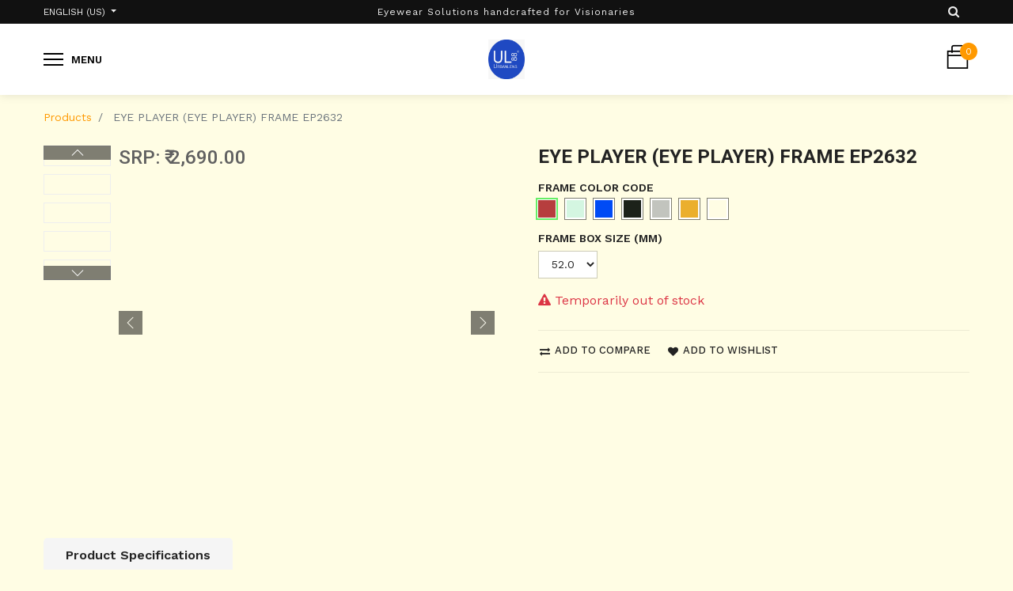

--- FILE ---
content_type: text/html; charset=utf-8
request_url: https://www.urbanlens88.com/shop/product/eye-player-eye-player-frame-ep2632-144494
body_size: 10713
content:


        
        
        

        <!DOCTYPE html>
        
        
            
        
    <html lang="en-US" data-website-id="1" data-oe-company-name="Urbanlens88.Com Private Limited">
            
        
            
            
            
            
                
            
        
        
    <head>
                <meta charset="utf-8"/>
                <meta http-equiv="X-UA-Compatible" content="IE=edge,chrome=1"/>
                <meta name="viewport" content="width=device-width, initial-scale=1, user-scalable=no"/>
        <meta name="generator" content="Odoo"/>
        <meta name="google-site-verification" content="KoxJuIXdEGaaKrGf1B8HLL9knlpDaogU9QQoWQwCfQk"/>
        
        
        
            
            
            
        
        
        
            
            
            
                
                    
                        <meta property="og:type" content="website"/>
                    
                
                    
                        <meta property="og:title" content="EYE PLAYER (EYE PLAYER) FRAME EP2632"/>
                    
                
                    
                        <meta property="og:site_name" content="Urbanlens88.Com Private Limited"/>
                    
                
                    
                        <meta property="og:url" content="https://www.urbanlens88.com/shop/product/eye-player-eye-player-frame-ep2632-144494"/>
                    
                
                    
                        <meta property="og:image" content="https://www.urbanlens88.com/web/image/product.template/144494/image_1024?unique=8ece184"/>
                    
                
                    
                        <meta property="og:description"/>
                    
                
            
            
            
                
                    <meta name="twitter:card" content="summary_large_image"/>
                
                    <meta name="twitter:title" content="EYE PLAYER (EYE PLAYER) FRAME EP2632"/>
                
                    <meta name="twitter:image" content="https://www.urbanlens88.com/web/image/product.template/144494/image_1024?unique=8ece184"/>
                
                    <meta name="twitter:description"/>
                
            
        

        
            
            
        
        <link rel="canonical" href="http://urbanlens88.com/shop/product/eye-player-eye-player-frame-ep2632-144494"/>

        <link rel="preconnect" href="https://fonts.gstatic.com/" crossorigin=""/>
    

                <title> EYE PLAYER (EYE PLAYER) FRAME EP2632 | urbanlens88 </title>
                <link type="image/x-icon" rel="shortcut icon" href="/web/image/website/1/favicon?unique=58c8a66"/>
            <link type="text/css" rel="stylesheet" href="/web/content/383074-dae7462/1/web.assets_common.css"/>
            <link type="text/css" rel="stylesheet" href="/web/content/433134-383f2af/1/web.assets_frontend.css"/>
        
    
        

                <script id="web.layout.odooscript" type="text/javascript">
                    var odoo = {
                        csrf_token: "9e3d3c77bad5de4a7d68990c48e2656a9d1d1cc3o",
                        debug: "",
                    };
                </script>
            <script type="text/javascript">
                odoo.session_info = {"is_admin": false, "is_system": false, "is_website_user": true, "user_id": false, "is_frontend": true, "translationURL": "/website/translations", "cache_hashes": {"translations": "b5a1c226be45bcd32b65cf4fa96adc008f69fc81"}};
            </script>
            <script defer="defer" type="text/javascript" src="/web/content/59061-81abeb5/1/web.assets_common_minimal_js.js"></script>
            <script defer="defer" type="text/javascript" src="/web/content/59062-fdea299/1/web.assets_frontend_minimal_js.js"></script>
            
        
    
            <script defer="defer" type="text/javascript" data-src="/web/content/383064-93160de/1/web.assets_common_lazy.js"></script>
            <script defer="defer" type="text/javascript" data-src="/web/content/433135-3abba1a/1/web.assets_frontend_lazy.js"></script>
        
    
        

                
            
            
            
        </head>
            <body class="">
                
        
    
            
        <div id="wrapwrap" class="   ">
                
            <div class="te_auto_play_value d-none">
                <span>True</span>
            </div>
        <header id="top" data-anchor="true" data-name="Header" class=" o_affix_enabled">
                    
    <div class="top-header">
      <div class="container">
        <div class="row align-items-center">
          <div class="col col-md-6 col-lg-4">
            <div class="d-flex">
              <div class="js_language_selector hed-drop dropdown">
                <label class="dropdown-toggle" data-toggle="dropdown" aria-haspopup="true" data-display="static" aria-expanded="true">
                  <span>English (US)</span>
                </label>
                <div class="dropdown-menu" role="menu">
                  
                    <a href="/shop/product/eye-player-eye-player-frame-ep2632-144494" class="js_change_lang active" data-url_code="en">
                      English (US)
                    </a>
                  
                    <a href="/hi/shop/product/eye-player-eye-player-frame-ep2632-144494" class="js_change_lang " data-url_code="hi">
                       हिंदी
                    </a>
                  
                  
                  <a class="d-none d-sm-block" href="/web#action=base.action_view_base_language_install&amp;website_id=1&amp;url_return=%2F%5Blang%5D%2Fshop%2Fproduct%2Feye-player-eye-player-frame-ep2632-144494%3F"><i class="fa fa-plus-circle"></i>
                                                Add a language...
                                            </a>
                </div>
              </div>
              
              <div class="d-none hed-drop">
                
                <a href="#" class="dropdown-toggle" data-toggle="dropdown">
                  Default INR (WLP WEBSITE)
                </a>
                <ul class="dropdown-menu" role="menu">
                  
                </ul>
              </div>
            </div>
            </div>
          <div class="col-lg-4 d-none d-lg-block">
            <div class="h-ads">Eyewear Solutions handcrafted for Visionaries</div>
          </div>
          <div class="col col-md-6 col-lg-4">
            <div class="d-flex justify-content-end">
              
                
                <div id="my_wish" class="h-wishlist" style="display:none;">
                  <a href="/shop/wishlist">Wishlist <span class="my_wish_quantity o_animate_blink">0</span></a>
                </div>
              
              <div class="h-search">
                <i class="fa fa-search search_open"></i>
                <div class="as-search">
                  
    <form method="get" class="o_wsale_products_searchbar_form o_wait_lazy_js " action="/shop">
                <div role="search" class="input-group">
        <input type="text" name="search" class="search-query form-control oe_search_box" placeholder="Search..." data-limit="5" data-display-description="true" data-display-price="true" data-display-image="true" value=""/>
        <div class="input-group-append">
            <button type="submit" class="btn btn-primary oe_search_button" aria-label="Search" title="Search"><i class="fa fa-search"></i></button>
        </div>
    </div>

                <input name="order" type="hidden" class="o_wsale_search_order_by" value=""/>
                
            </form>
        
                </div>
              </div>
            </div>
          </div>
        </div>
        </div>
    </div>
    <div class="middle-header">
      <div class="container">
        <div class="row align-items-center">
          <div class="col-md-4 col-6">
            <div class="mobile-toggle">
              <button class="mobile_toggle_menu">
                <span></span>
                <span></span>
                <span></span>
                <label>Menu</label>
              </button>
            </div>
          </div>
          <div class="col-md-4 text-center order-first order-md-0">
            <div class="logo">
              <a href="/" class="navbar-brand">
                <span alt="Logo of urbanlens88" title="urbanlens88"><img src="/web/image/website/1/logo/urbanlens88?unique=58c8a66" class="img img-fluid" alt="urbanlens88"/></span>
              </a>
            </div>
          </div>
          <div class="col-md-4 col-6">
            
            <div id="my_cart" class="h-cart">
              <div class="my_cart_btn hc-icon">
                <i class="ti-bag"></i>
                <sup class="my_cart_quantity label badge-primary">0</sup>
              </div>
            </div>
          </div>
        </div>
      </div>
    </div>
    <div class="mobile-toggle-close">
      <button class="mobile_toggle_menu">
        <span></span>
      </button>
    </div>
    <div class="cart_lines_popup"></div>
  <nav class="navbar navbar-expand-md navbar-light bg-light">
                <div class="container">
                    <a href="/" class="navbar-brand logo">
            <span role="img" aria-label="Logo of urbanlens88" title="urbanlens88"><img src="/web/image/website/1/logo/urbanlens88?unique=58c8a66" class="img img-fluid" alt="urbanlens88"/></span>
        </a>
    <button type="button" class="navbar-toggler" data-toggle="collapse" data-target="#top_menu_collapse">
                        <span class="navbar-toggler-icon"></span>
                    </button>
                    <div class="collapse navbar-collapse" id="top_menu_collapse">
                        <ul class="nav navbar-nav ml-auto text-right o_menu_loading" id="top_menu">
                            
        
            
        
            
            <li class="nav-item">
                <a role="menuitem" href="/" class="nav-link ">
                    <span>Home</span>
                </a>
            </li>
            
            
        
        
    
        
            
        
            
            <li class="nav-item">
                <a role="menuitem" href="/shop/category/frame-5" class="nav-link ">
                    <span>Frame</span>
                </a>
            </li>
            
            
        
        
    
        
            
        
            
            <li class="nav-item">
                <a role="menuitem" href="/shop/category/sunglasses-2" class="nav-link ">
                    <span>Sunglasses</span>
                </a>
            </li>
            
            
        
        
    
        
            
        
            
            <li class="nav-item">
                <a role="menuitem" href="/shop/category/contact-lens-4" class="nav-link ">
                    <span>Contact Lens</span>
                </a>
            </li>
            
            
        
        
    
        
            
        
            
            <li class="nav-item">
                <a role="menuitem" href="/shop/category/lens-3" class="nav-link ">
                    <span>Lens</span>
                </a>
            </li>
            
            
        
        
    
        
            
        
            
            <li class="nav-item">
                <a role="menuitem" href="/shop/brands" class="nav-link ">
                    <span>Brands</span>
                </a>
            </li>
            
            
        
        
    
        
            
        
            
            <li class="nav-item">
                <a role="menuitem" href="/discount-offer" class="nav-link ">
                    <span>Discount and Offers</span>
                </a>
            </li>
            
            
        
        
    
        
            
        
            
            <li class="nav-item">
                <a role="menuitem" href="/shop/category/frame-reading-glasses-69" class="nav-link ">
                    <span>Reading Glasses</span>
                </a>
            </li>
            
            
        
        
    
        
    
            
            <li class="nav-item divider d-none"></li> <li class="nav-item o_wsale_my_cart d-none">
                <a href="/shop/cart" class="nav-link">
                    <i class="fa fa-shopping-cart"></i>
                    My Cart <sup class="my_cart_quantity badge badge-primary" data-order-id=""></sup>
                </a>
            </li>
            
                
                <li class="nav-item o_wsale_my_wish" style="display:none;">
                    <a href="/shop/wishlist" class="nav-link">
                        <i class="fa fa-heart"></i>
                        Wishlist <sup class="my_wish_quantity o_animate_blink badge badge-primary">0</sup>
                    </a>
                </li>
            
        
        
                            
                        
            <li class="nav-item divider"></li>
            <li class="nav-item">
                <a class="nav-link" href="/web/login">
                    <b>Sign in</b>
                </a>
            </li>
        </ul>
                    </div>
                </div>
            </nav>
        </header>
            
        
                <main>
                    
            
        
            
            <div itemscope="itemscope" itemtype="http://schema.org/Product" id="wrap" class="js_sale">
                <section id="product_detail" class="container py-2 oe_website_sale " data-view-track="1">
                    <div class="row">
                        <div class="col-md-4">
                            <ol class="breadcrumb">
                                <li class="breadcrumb-item">
                                    <a href="/shop">Products</a>
                                </li>
                                
                                <li class="breadcrumb-item active">
                                    <span>EYE PLAYER (EYE PLAYER) FRAME EP2632</span>
                                </li>
                            </ol>
                        </div>
                        <div class="col-md-8">
                            <div class="form-inline justify-content-end">
                                
        
    <form method="get" class="o_wsale_products_searchbar_form o_wait_lazy_js " action="/shop">
                <div role="search" class="input-group">
        <input type="text" name="search" class="search-query form-control oe_search_box" placeholder="Search..." data-limit="5" data-display-description="true" data-display-price="true" data-display-image="true"/>
        <div class="input-group-append">
            <button type="submit" class="btn btn-primary oe_search_button" aria-label="Search" title="Search"><i class="fa fa-search"></i></button>
        </div>
    </div>

                <input name="order" type="hidden" class="o_wsale_search_order_by" value=""/>
                
            
            
        
            </form>
        
    
                                
        
        <div class="dropdown d-none ml-2">
            
            <a role="button" href="#" class="dropdown-toggle btn btn-secondary" data-toggle="dropdown">
                Default INR (WLP WEBSITE)
            </a>
            <div class="dropdown-menu" role="menu">
                
            </div>
        </div>
    
                            </div>
                        </div>
                    </div>
                    <div class="row">
                        <div class="col-md-6 col-xl-8 product-img-section" id="product_image_section">
                
        
            
        
        <div id="o-carousel-product" class="carousel slide" data-ride="carousel" data-interval="0">
            <div class="carousel-outer position-relative">
                <div class="carousel-inner h-100">
                    
            
                <h3>SRP: ₹ <span class="oe_currency_value">2,690.00</span></h3>
            
        
                        <div class="carousel-item h-100 active">
                            
                                <div class="d-flex align-items-center justify-content-center h-100"><img src="/web/image/product.product/160860/image_1024/EYE%20PLAYER%20%28EYE%20PLAYER%29%20FRAME%20EP2632%28FRAME%20COLOR%20CODE:%20C02%2CFRAME%20BOX%20SIZE%20%28MM%29:%2051.0%29?unique=9a693a7" class="img img-fluid product_detail_img mh-100" alt="EYE PLAYER (EYE PLAYER) FRAME EP2632"/></div>
                                                        
                        </div>
                    
                        <div class="carousel-item h-100">
                            
                                <div class="d-flex align-items-center justify-content-center h-100"><img src="/web/image/product.image/34666/image_1024/UL160098_02?unique=5259255" class="img img-fluid product_detail_img mh-100" alt="UL160098_02" data-zoom="1" data-zoom-image="/web/image/product.image/34666/image_1920/UL160098_02?unique=5259255"/></div>
                                                        
                        </div>
                    
                        <div class="carousel-item h-100">
                            
                                <div class="d-flex align-items-center justify-content-center h-100"><img src="/web/image/product.image/34667/image_1024/UL160098_03?unique=5259255" class="img img-fluid product_detail_img mh-100" alt="UL160098_03" data-zoom="1" data-zoom-image="/web/image/product.image/34667/image_1920/UL160098_03?unique=5259255"/></div>
                                                        
                        </div>
                    
                        <div class="carousel-item h-100">
                            
                                <div class="d-flex align-items-center justify-content-center h-100"><img src="/web/image/product.image/34668/image_1024/UL160098_04?unique=5259255" class="img img-fluid product_detail_img mh-100" alt="UL160098_04" data-zoom="1" data-zoom-image="/web/image/product.image/34668/image_1920/UL160098_04?unique=5259255"/></div>
                                                        
                        </div>
                    
                        <div class="carousel-item h-100">
                            
                                <div class="d-flex align-items-center justify-content-center h-100"><img src="/web/image/product.image/34669/image_1024/UL160098_05?unique=5259255" class="img img-fluid product_detail_img mh-100" alt="UL160098_05" data-zoom="1" data-zoom-image="/web/image/product.image/34669/image_1920/UL160098_05?unique=5259255"/></div>
                                                        
                        </div>
                    
                        <div class="carousel-item h-100">
                            
                                <div class="d-flex align-items-center justify-content-center h-100"><img src="/web/image/product.image/34683/image_1024/UL160172_02?unique=5259255" class="img img-fluid product_detail_img mh-100" alt="UL160172_02" data-zoom="1" data-zoom-image="/web/image/product.image/34683/image_1920/UL160172_02?unique=5259255"/></div>
                                                        
                        </div>
                    
                        <div class="carousel-item h-100">
                            
                                <div class="d-flex align-items-center justify-content-center h-100"><img src="/web/image/product.image/34684/image_1024/UL160172_03?unique=5259255" class="img img-fluid product_detail_img mh-100" alt="UL160172_03" data-zoom="1" data-zoom-image="/web/image/product.image/34684/image_1920/UL160172_03?unique=5259255"/></div>
                                                        
                        </div>
                    
                        <div class="carousel-item h-100">
                            
                                <div class="d-flex align-items-center justify-content-center h-100"><img src="/web/image/product.image/34685/image_1024/UL160172_04?unique=5259255" class="img img-fluid product_detail_img mh-100" alt="UL160172_04" data-zoom="1" data-zoom-image="/web/image/product.image/34685/image_1920/UL160172_04?unique=5259255"/></div>
                                                        
                        </div>
                    
                        <div class="carousel-item h-100">
                            
                                <div class="d-flex align-items-center justify-content-center h-100"><img src="/web/image/product.image/34686/image_1024/UL160172_05?unique=5259255" class="img img-fluid product_detail_img mh-100" alt="UL160172_05" data-zoom="1" data-zoom-image="/web/image/product.image/34686/image_1920/UL160172_05?unique=5259255"/></div>
                                                        
                        </div>
                    
                        <div class="carousel-item h-100">
                            
                                <div class="d-flex align-items-center justify-content-center h-100"><img src="/web/image/product.image/34687/image_1024/UL160173_02?unique=5259255" class="img img-fluid product_detail_img mh-100" alt="UL160173_02" data-zoom="1" data-zoom-image="/web/image/product.image/34687/image_1920/UL160173_02?unique=5259255"/></div>
                                                        
                        </div>
                    
                        <div class="carousel-item h-100">
                            
                                <div class="d-flex align-items-center justify-content-center h-100"><img src="/web/image/product.image/34688/image_1024/UL160173_03?unique=5259255" class="img img-fluid product_detail_img mh-100" alt="UL160173_03" data-zoom="1" data-zoom-image="/web/image/product.image/34688/image_1920/UL160173_03?unique=5259255"/></div>
                                                        
                        </div>
                    
                        <div class="carousel-item h-100">
                            
                                <div class="d-flex align-items-center justify-content-center h-100"><img src="/web/image/product.image/34689/image_1024/UL160173_04?unique=5259255" class="img img-fluid product_detail_img mh-100" alt="UL160173_04" data-zoom="1" data-zoom-image="/web/image/product.image/34689/image_1920/UL160173_04?unique=5259255"/></div>
                                                        
                        </div>
                    
                        <div class="carousel-item h-100">
                            
                                <div class="d-flex align-items-center justify-content-center h-100"><img src="/web/image/product.image/34690/image_1024/UL160173_05?unique=5259255" class="img img-fluid product_detail_img mh-100" alt="UL160173_05" data-zoom="1" data-zoom-image="/web/image/product.image/34690/image_1920/UL160173_05?unique=5259255"/></div>
                                                        
                        </div>
                    
                        <div class="carousel-item h-100">
                            
                                <div class="d-flex align-items-center justify-content-center h-100"><img src="/web/image/product.image/34691/image_1024/UL160174_02?unique=5259255" class="img img-fluid product_detail_img mh-100" alt="UL160174_02" data-zoom="1" data-zoom-image="/web/image/product.image/34691/image_1920/UL160174_02?unique=5259255"/></div>
                                                        
                        </div>
                    
                        <div class="carousel-item h-100">
                            
                                <div class="d-flex align-items-center justify-content-center h-100"><img src="/web/image/product.image/34692/image_1024/UL160174_03?unique=5259255" class="img img-fluid product_detail_img mh-100" alt="UL160174_03" data-zoom="1" data-zoom-image="/web/image/product.image/34692/image_1920/UL160174_03?unique=5259255"/></div>
                                                        
                        </div>
                    
                        <div class="carousel-item h-100">
                            
                                <div class="d-flex align-items-center justify-content-center h-100"><img src="/web/image/product.image/34693/image_1024/UL160174_04?unique=5259255" class="img img-fluid product_detail_img mh-100" alt="UL160174_04" data-zoom="1" data-zoom-image="/web/image/product.image/34693/image_1920/UL160174_04?unique=5259255"/></div>
                                                        
                        </div>
                    
                        <div class="carousel-item h-100">
                            
                                <div class="d-flex align-items-center justify-content-center h-100"><img src="/web/image/product.image/34694/image_1024/UL160174_05?unique=5259255" class="img img-fluid product_detail_img mh-100" alt="UL160174_05" data-zoom="1" data-zoom-image="/web/image/product.image/34694/image_1920/UL160174_05?unique=5259255"/></div>
                                                        
                        </div>
                    
                        <div class="carousel-item h-100">
                            
                                <div class="d-flex align-items-center justify-content-center h-100"><img src="/web/image/product.image/34695/image_1024/UL160175_02?unique=5259255" class="img img-fluid product_detail_img mh-100" alt="UL160175_02" data-zoom="1" data-zoom-image="/web/image/product.image/34695/image_1920/UL160175_02?unique=5259255"/></div>
                                                        
                        </div>
                    
                        <div class="carousel-item h-100">
                            
                                <div class="d-flex align-items-center justify-content-center h-100"><img src="/web/image/product.image/34696/image_1024/UL160175_03?unique=5259255" class="img img-fluid product_detail_img mh-100" alt="UL160175_03" data-zoom="1" data-zoom-image="/web/image/product.image/34696/image_1920/UL160175_03?unique=5259255"/></div>
                                                        
                        </div>
                    
                        <div class="carousel-item h-100">
                            
                                <div class="d-flex align-items-center justify-content-center h-100"><img src="/web/image/product.image/34697/image_1024/UL160175_04?unique=5259255" class="img img-fluid product_detail_img mh-100" alt="UL160175_04" data-zoom="1" data-zoom-image="/web/image/product.image/34697/image_1920/UL160175_04?unique=5259255"/></div>
                                                        
                        </div>
                    
                        <div class="carousel-item h-100">
                            
                                <div class="d-flex align-items-center justify-content-center h-100"><img src="/web/image/product.image/34698/image_1024/UL160175_05?unique=5259255" class="img img-fluid product_detail_img mh-100" alt="UL160175_05" data-zoom="1" data-zoom-image="/web/image/product.image/34698/image_1920/UL160175_05?unique=5259255"/></div>
                                                        
                        </div>
                    
                        <div class="carousel-item h-100">
                            
                                <div class="d-flex align-items-center justify-content-center h-100"><img src="/web/image/product.image/48512/image_1024/additional_attr_dynamic_image?unique=b7b7341" class="img img-fluid product_detail_img mh-100" alt="additional_attr_dynamic_image" data-zoom="1" data-zoom-image="/web/image/product.image/48512/image_1920/additional_attr_dynamic_image?unique=b7b7341"/></div>
                                                        
                        </div>
                    
                        <div class="carousel-item h-100">
                            
                                <div class="d-flex align-items-center justify-content-center h-100"><img src="/web/image/product.image/48550/image_1024/additional_attr_dynamic_image?unique=a2cf4e2" class="img img-fluid product_detail_img mh-100" alt="additional_attr_dynamic_image" data-zoom="1" data-zoom-image="/web/image/product.image/48550/image_1920/additional_attr_dynamic_image?unique=a2cf4e2"/></div>
                                                        
                        </div>
                    
                        <div class="carousel-item h-100">
                            
                                <div class="d-flex align-items-center justify-content-center h-100"><img src="/web/image/product.image/48551/image_1024/additional_attr_dynamic_image?unique=7053d15" class="img img-fluid product_detail_img mh-100" alt="additional_attr_dynamic_image" data-zoom="1" data-zoom-image="/web/image/product.image/48551/image_1920/additional_attr_dynamic_image?unique=7053d15"/></div>
                                                        
                        </div>
                    
                        <div class="carousel-item h-100">
                            
                                <div class="d-flex align-items-center justify-content-center h-100"><img src="/web/image/product.image/48552/image_1024/additional_attr_dynamic_image?unique=5bce072" class="img img-fluid product_detail_img mh-100" alt="additional_attr_dynamic_image" data-zoom="1" data-zoom-image="/web/image/product.image/48552/image_1920/additional_attr_dynamic_image?unique=5bce072"/></div>
                                                        
                        </div>
                    
                        <div class="carousel-item h-100">
                            
                                <div class="d-flex align-items-center justify-content-center h-100"><img src="/web/image/product.image/48553/image_1024/additional_attr_dynamic_image?unique=9a1e3cb" class="img img-fluid product_detail_img mh-100" alt="additional_attr_dynamic_image" data-zoom="1" data-zoom-image="/web/image/product.image/48553/image_1920/additional_attr_dynamic_image?unique=9a1e3cb"/></div>
                                                        
                        </div>
                    
                </div>
                
                    <a class="carousel-control-prev" href="#o-carousel-product" role="button" data-slide="prev">
                        <span class="ti-angle-left" role="img" aria-label="Previous" title="Previous"></span>
                    </a>
                    <a class="carousel-control-next" href="#o-carousel-product" role="button" data-slide="next">
                        <span class="ti-angle-right" role="img" aria-label="Next" title="Next"></span>
                    </a>
                
            </div>
            <div class="thumb-slide-box d-none d-md-block text-center">
                <div class="thumbnails-slides">
                    
                        <div>
                            <div data-target="#o-carousel-product" class="active" data-slide-to="0"><img src="/web/image/product.product/160860/image_128/EYE%20PLAYER%20%28EYE%20PLAYER%29%20FRAME%20EP2632%28FRAME%20COLOR%20CODE:%20C02%2CFRAME%20BOX%20SIZE%20%28MM%29:%2051.0%29?unique=9a693a7" class="img o_image_64_contain" alt="EYE PLAYER (EYE PLAYER) FRAME EP2632"/></div>
                            
                        </div>
                    
                        <div>
                            <div data-target="#o-carousel-product" class="" data-slide-to="1"><img src="/web/image/product.image/34666/image_128/UL160098_02?unique=5259255" class="img o_image_64_contain" alt="UL160098_02"/></div>
                            
                        </div>
                    
                        <div>
                            <div data-target="#o-carousel-product" class="" data-slide-to="2"><img src="/web/image/product.image/34667/image_128/UL160098_03?unique=5259255" class="img o_image_64_contain" alt="UL160098_03"/></div>
                            
                        </div>
                    
                        <div>
                            <div data-target="#o-carousel-product" class="" data-slide-to="3"><img src="/web/image/product.image/34668/image_128/UL160098_04?unique=5259255" class="img o_image_64_contain" alt="UL160098_04"/></div>
                            
                        </div>
                    
                        <div>
                            <div data-target="#o-carousel-product" class="" data-slide-to="4"><img src="/web/image/product.image/34669/image_128/UL160098_05?unique=5259255" class="img o_image_64_contain" alt="UL160098_05"/></div>
                            
                        </div>
                    
                        <div>
                            <div data-target="#o-carousel-product" class="" data-slide-to="5"><img src="/web/image/product.image/34683/image_128/UL160172_02?unique=5259255" class="img o_image_64_contain" alt="UL160172_02"/></div>
                            
                        </div>
                    
                        <div>
                            <div data-target="#o-carousel-product" class="" data-slide-to="6"><img src="/web/image/product.image/34684/image_128/UL160172_03?unique=5259255" class="img o_image_64_contain" alt="UL160172_03"/></div>
                            
                        </div>
                    
                        <div>
                            <div data-target="#o-carousel-product" class="" data-slide-to="7"><img src="/web/image/product.image/34685/image_128/UL160172_04?unique=5259255" class="img o_image_64_contain" alt="UL160172_04"/></div>
                            
                        </div>
                    
                        <div>
                            <div data-target="#o-carousel-product" class="" data-slide-to="8"><img src="/web/image/product.image/34686/image_128/UL160172_05?unique=5259255" class="img o_image_64_contain" alt="UL160172_05"/></div>
                            
                        </div>
                    
                        <div>
                            <div data-target="#o-carousel-product" class="" data-slide-to="9"><img src="/web/image/product.image/34687/image_128/UL160173_02?unique=5259255" class="img o_image_64_contain" alt="UL160173_02"/></div>
                            
                        </div>
                    
                        <div>
                            <div data-target="#o-carousel-product" class="" data-slide-to="10"><img src="/web/image/product.image/34688/image_128/UL160173_03?unique=5259255" class="img o_image_64_contain" alt="UL160173_03"/></div>
                            
                        </div>
                    
                        <div>
                            <div data-target="#o-carousel-product" class="" data-slide-to="11"><img src="/web/image/product.image/34689/image_128/UL160173_04?unique=5259255" class="img o_image_64_contain" alt="UL160173_04"/></div>
                            
                        </div>
                    
                        <div>
                            <div data-target="#o-carousel-product" class="" data-slide-to="12"><img src="/web/image/product.image/34690/image_128/UL160173_05?unique=5259255" class="img o_image_64_contain" alt="UL160173_05"/></div>
                            
                        </div>
                    
                        <div>
                            <div data-target="#o-carousel-product" class="" data-slide-to="13"><img src="/web/image/product.image/34691/image_128/UL160174_02?unique=5259255" class="img o_image_64_contain" alt="UL160174_02"/></div>
                            
                        </div>
                    
                        <div>
                            <div data-target="#o-carousel-product" class="" data-slide-to="14"><img src="/web/image/product.image/34692/image_128/UL160174_03?unique=5259255" class="img o_image_64_contain" alt="UL160174_03"/></div>
                            
                        </div>
                    
                        <div>
                            <div data-target="#o-carousel-product" class="" data-slide-to="15"><img src="/web/image/product.image/34693/image_128/UL160174_04?unique=5259255" class="img o_image_64_contain" alt="UL160174_04"/></div>
                            
                        </div>
                    
                        <div>
                            <div data-target="#o-carousel-product" class="" data-slide-to="16"><img src="/web/image/product.image/34694/image_128/UL160174_05?unique=5259255" class="img o_image_64_contain" alt="UL160174_05"/></div>
                            
                        </div>
                    
                        <div>
                            <div data-target="#o-carousel-product" class="" data-slide-to="17"><img src="/web/image/product.image/34695/image_128/UL160175_02?unique=5259255" class="img o_image_64_contain" alt="UL160175_02"/></div>
                            
                        </div>
                    
                        <div>
                            <div data-target="#o-carousel-product" class="" data-slide-to="18"><img src="/web/image/product.image/34696/image_128/UL160175_03?unique=5259255" class="img o_image_64_contain" alt="UL160175_03"/></div>
                            
                        </div>
                    
                        <div>
                            <div data-target="#o-carousel-product" class="" data-slide-to="19"><img src="/web/image/product.image/34697/image_128/UL160175_04?unique=5259255" class="img o_image_64_contain" alt="UL160175_04"/></div>
                            
                        </div>
                    
                        <div>
                            <div data-target="#o-carousel-product" class="" data-slide-to="20"><img src="/web/image/product.image/34698/image_128/UL160175_05?unique=5259255" class="img o_image_64_contain" alt="UL160175_05"/></div>
                            
                        </div>
                    
                        <div>
                            <div data-target="#o-carousel-product" class="" data-slide-to="21"><img src="/web/image/product.image/48512/image_128/additional_attr_dynamic_image?unique=b7b7341" class="img o_image_64_contain" alt="additional_attr_dynamic_image"/></div>
                            
                        </div>
                    
                        <div>
                            <div data-target="#o-carousel-product" class="" data-slide-to="22"><img src="/web/image/product.image/48550/image_128/additional_attr_dynamic_image?unique=a2cf4e2" class="img o_image_64_contain" alt="additional_attr_dynamic_image"/></div>
                            
                        </div>
                    
                        <div>
                            <div data-target="#o-carousel-product" class="" data-slide-to="23"><img src="/web/image/product.image/48551/image_128/additional_attr_dynamic_image?unique=7053d15" class="img o_image_64_contain" alt="additional_attr_dynamic_image"/></div>
                            
                        </div>
                    
                        <div>
                            <div data-target="#o-carousel-product" class="" data-slide-to="24"><img src="/web/image/product.image/48552/image_128/additional_attr_dynamic_image?unique=5bce072" class="img o_image_64_contain" alt="additional_attr_dynamic_image"/></div>
                            
                        </div>
                    
                        <div>
                            <div data-target="#o-carousel-product" class="" data-slide-to="25"><img src="/web/image/product.image/48553/image_128/additional_attr_dynamic_image?unique=9a1e3cb" class="img o_image_64_contain" alt="additional_attr_dynamic_image"/></div>
                            
                        </div>
                    
                </div>
            </div>
        </div>
    
            </div>
        <div class="col-md-6 col-xl-4" id="product_details">
                            
            
                
            
        <h1 itemprop="name">EYE PLAYER (EYE PLAYER) FRAME EP2632</h1>
            
        
                            <span itemprop="url" style="display:none;">/shop/product/eye-player-eye-player-frame-ep2632-144494</span>
                            <form action="/shop/cart/update" method="POST">
                                <input type="hidden" name="csrf_token" value="823166850b0f4aff796175b61afdbbc9537cbc11o1768750936"/>
                                <div class="js_product js_main_product">
                                    
            
      
                
        
            
        
                                        <input type="hidden" class="product_id" name="product_id" value="160860"/>
                                        <input type="hidden" class="product_template_id" name="product_template_id" value="144494"/>
                                        
        
            
            
        
        <ul class="list-unstyled js_add_cart_variants flex-column" data-attribute_exclusions="{&quot;exclusions&quot;: {&quot;981962&quot;: [], &quot;981961&quot;: [], &quot;980912&quot;: [], &quot;980909&quot;: [], &quot;980910&quot;: [], &quot;980911&quot;: [], &quot;980852&quot;: [], &quot;981963&quot;: [], &quot;980853&quot;: []}, &quot;parent_exclusions&quot;: {}, &quot;parent_combination&quot;: [], &quot;parent_product_name&quot;: null, &quot;mapped_attribute_names&quot;: {&quot;981962&quot;: &quot;FRAME COLOR CODE: C02&quot;, &quot;981961&quot;: &quot;FRAME COLOR CODE: C4A&quot;, &quot;980912&quot;: &quot;FRAME COLOR CODE: C03 GREY&quot;, &quot;980909&quot;: &quot;FRAME COLOR CODE: C3-6 GREEN&quot;, &quot;980910&quot;: &quot;FRAME COLOR CODE: C6 BLUE&quot;, &quot;980911&quot;: &quot;FRAME COLOR CODE: C02 BLACK GREEN&quot;, &quot;980852&quot;: &quot;FRAME COLOR CODE: C6-5 BLUE RED&quot;, &quot;981963&quot;: &quot;FRAME BOX SIZE (MM): 51.0&quot;, &quot;980853&quot;: &quot;FRAME BOX SIZE (MM): 52.0&quot;}}">
            
                <li data-attribute_id="898" data-attribute_name="FRAME COLOR CODE" class="variant_attribute ">

                    
                    <strong class="attribute_name">FRAME COLOR CODE</strong>

                    

                    

                    
                        <ul data-attribute_id="898" class="list-inline  ">
                            <li class="list-inline-item">
                                <label style="background-color:#b63e3e" class="css_attribute_color active ">
                                    <input type="radio" class="js_variant_change  always" checked="True" name="ptal-948404" value="980852" title="C6-5 BLUE RED" data-value_id="980852" data-value_name="C6-5 BLUE RED" data-attribute_name="FRAME COLOR CODE"/>
                                </label>
                            </li><li class="list-inline-item">
                                <label style="background-color:#d4f6e1" class="css_attribute_color  ">
                                    <input type="radio" class="js_variant_change  always" name="ptal-948404" value="980909" title="C3-6 GREEN" data-value_id="980909" data-value_name="C3-6 GREEN" data-attribute_name="FRAME COLOR CODE"/>
                                </label>
                            </li><li class="list-inline-item">
                                <label style="background-color:#004BF5" class="css_attribute_color  ">
                                    <input type="radio" class="js_variant_change  always" name="ptal-948404" value="980910" title="C6 BLUE" data-value_id="980910" data-value_name="C6 BLUE" data-attribute_name="FRAME COLOR CODE"/>
                                </label>
                            </li><li class="list-inline-item">
                                <label style="background-color:#1c221a" class="css_attribute_color  ">
                                    <input type="radio" class="js_variant_change  always" name="ptal-948404" value="980911" title="C02 BLACK GREEN" data-value_id="980911" data-value_name="C02 BLACK GREEN" data-attribute_name="FRAME COLOR CODE"/>
                                </label>
                            </li><li class="list-inline-item">
                                <label style="background-color:#c2c4be" class="css_attribute_color  ">
                                    <input type="radio" class="js_variant_change  always" name="ptal-948404" value="980912" title="C03 GREY" data-value_id="980912" data-value_name="C03 GREY" data-attribute_name="FRAME COLOR CODE"/>
                                </label>
                            </li><li class="list-inline-item">
                                <label style="background-color:#ebaf2d" class="css_attribute_color  ">
                                    <input type="radio" class="js_variant_change  always" name="ptal-948404" value="981961" title="C4A" data-value_id="981961" data-value_name="C4A" data-attribute_name="FRAME COLOR CODE"/>
                                </label>
                            </li><li class="list-inline-item">
                                <label style="background-color:C02" class="css_attribute_color  ">
                                    <input type="radio" class="js_variant_change  always" name="ptal-948404" value="981962" title="C02" data-value_id="981962" data-value_name="C02" data-attribute_name="FRAME COLOR CODE"/>
                                </label>
                            </li>
        </ul>
                    
                </li>
            
                <li data-attribute_id="899" data-attribute_name="FRAME BOX SIZE (MM)" class="variant_attribute ">

                    
                    <strong class="attribute_name">FRAME BOX SIZE (MM)</strong>

                    
                        <select data-attribute_id="899" class="form-control js_variant_change always " name="ptal-948405">
                            
                                
                                <option value="980853" data-value_id="980853" data-value_name="52.0" data-attribute_name="FRAME BOX SIZE (MM)" selected="True">
                                    <span>52.0</span>
</option>
                            
                                
                                <option value="981963" data-value_id="981963" data-value_name="51.0" data-attribute_name="FRAME BOX SIZE (MM)">
                                    <span>51.0</span>
</option>
                            
        </select>
                    

                    

                    
                </li>
            
        </ul>
    
                                    
                                    
            <p class="css_not_available_msg bg-danger" style="padding: 15px;">
                Discontinued by Manufacturer!
            </p>
          
        
        
            
        <div class="availability_messages o_not_editable"></div>
    
                                    <div id="product_option_block">
            
                
                <button type="button" role="button" class="d-none d-md-inline-block btn btn-link mt16 o_add_compare_dyn" aria-label="Compare" data-action="o_comparelist" data-product-product-id="160860"><span class="fa fa-exchange"></span> Add to compare</button>
            
        
            
                
                
                <button type="button" role="button" class="btn btn-link mt16 o_add_wishlist_dyn" data-action="o_wishlist" data-product-template-id="144494" data-product-product-id="160860"><span class="fa fa-heart" role="img" aria-label="Add to wishlist"></span> Add to wishlist</button>
            
        </div>
                                </div>
                            </form>
                            <hr/>
                            <p></p>
        </div>
                    </div>
                </section>
            <div class="oe_structure"></div>
        
                <div class="prodcut-tab-wrap">
                <div class="container">
                    <div class="row" id="product_more_info">
                        <div class="col-md-12 pd_info">
                            <div class="pd-more-info">
                                <ul class="nav nav-tabs" role="tablist">
                                    
                                 
             
            <li role="presentation"> 
                <a href="#attribute_t" class="active" aria-controls="attribute_t" role="tab" data-toggle="tab">
                    Product Specifications
                </a> 
            </li> 
             
        </ul>
                                <div class="tab-content">
                                    
                                 
            <div role="tabpanel" class="tab-pane active" id="attribute_t"> 
                <section class="container" id="product_full_spec"> 
                     
                        <h3 class="text-center mb32">
                            Specifications for EYE PLAYER (EYE PLAYER) FRAME EP2632
                        </h3> 
                        <div class="row"> 
                            <div class="col-lg-8 offset-lg-2" id="product_specifications"> 
                                <table class="table table-striped table-sm table-hover"> 
                                     
                                         
                                            <tr class="collapse show o_ws_category_1"> 
                                                <td>
                                                    <span>FRAME COLOR CODE</span>
                                                </td> 
                                                <td> 
                                                     
                                                        <span>C02</span>
                                                         or 
                                                     
                                                        <span>C4A</span>
                                                         or 
                                                     
                                                        <span>C03 GREY</span>
                                                         or 
                                                     
                                                        <span>C3-6 GREEN</span>
                                                         or 
                                                     
                                                        <span>C6 BLUE</span>
                                                         or 
                                                     
                                                        <span>C02 BLACK GREEN</span>
                                                         or 
                                                     
                                                        <span>C6-5 BLUE RED</span>
                                                         
                                                     
                                                </td> 
                                            </tr><tr class="collapse show o_ws_category_1"> 
                                                <td>
                                                    <span>FRAME BOX SIZE (MM)</span>
                                                </td> 
                                                <td> 
                                                     
                                                        <span>51.0</span>
                                                         or 
                                                     
                                                        <span>52.0</span>
                                                         
                                                     
                                                </td> 
                                            </tr> 
                                             

                                             
                                         
                                    </table> 
                                </div> 
                            </div> 
                         
                    </section> 
                </div> 
                <div role="tabpanel" class="tab-pane" id="additional_attributes"> <section class="container" id="product_full_spec"> 
                     
                </section> 
            </div> 
        </div>
                            </div>
                        </div>
                    </div>
                </div>
            </div>
        
    <section class="s_wsale_products_recently_viewed d-none pt24 pb24" style="min-height: 400px;">
        <div class="container">
            <div class="alert alert-info alert-dismissible rounded-0 fade show d-print-none css_non_editable_mode_hidden o_not_editable">
                This is a preview of the recently viewed products by the user.<br/>
                Once the user has seen at least one product this snippet will be visible.
                <button type="button" class="close" data-dismiss="alert" aria-label="Close"> × </button>
            </div>

            <h3 class="text-center mb32">Recently viewed Products</h3>
            <div class="slider o_not_editable" style="display: none;"></div> </div>
    </section>

        
            </div>
        
                
            <div class="ios-prompt">
                <span style="color: rgb(187, 187, 187); float: right;"></span>
                <img style="float: left; height: 50px; width: auto; margin-right: 1rem;" src="/web/image/website/1/app_image_512/50x50"/>
                <p>To install this Web App in your iPhone/iPad press <img src="/pwa_ept/static/src/img/icon.png" style="display: inline-block; height: 20px;"/> and then Add to Home Screen.</p>
            </div>
            <div class="ept_is_offline" style="display:none;">
                <img src="/pwa_ept/static/src/img/offline_app.png" alt="App offline"/>
            </div>
            <style>
              .ios-prompt {
                background-color: #fff;
                border: 1px solid #eee;
                box-shadow: 0 1px 10px #ccc;
                display: none;
                padding: 0.8rem 1rem 0 0.5rem;
                text-decoration: none;
                font-size: 14px;
                color: #555;
                position: fixed;
                bottom: 0;
                margin: 0 auto 1rem;
                z-index: 999;
              }
              .ept_is_offline {
                position: fixed;
                bottom: 1rem;
                left: 1rem;
                height: 65px;
                width: 65px;
                z-index: 9999;
              }
              .ept_is_offline img {
                width: 100%;
              }
            </style>
        </main>
                <footer id="bottom" data-anchor="true" class="bg-light o_footer">
                    <div id="footer">
      <div class="top-footer">
        <div class="container">
          <div class="row justify-content-center">
            
          </div>
        </div>
      </div>
      <div class="middle-footer">
        <div class="container">
          <div class="row">
            <div class="col-6 col-sm-6 col-md-3" style="background: transparent;">
              <div class="fot-title">
                <h6>Information</h6>
              </div>
              <ul class="fot-menu">
                <li><gdiv class="ginger-module-highlighter ginger-module-highlighter-float" style="background: none 0% 0% / auto repeat scroll padding-box border-box rgba(0, 0, 0, 0); position: absolute; height: 20px; width: 139.668px;"><gdiv class="ginger-module-highlighter-float-content" style="height: 40px;"></gdiv></gdiv><a href="/shop/shipping/return" data-original-title="" title="" aria-describedby="tooltip706765" spellcheck="false" style="background: transparent; position: relative;">Shipping and Return Policy</a>&nbsp;</li>
                <li>
                  <font style="color: rgb(255, 255, 255);">
                    <gdiv class="ginger-module-highlighter ginger-module-highlighter-float" style="background: none 0% 0% / auto repeat scroll padding-box border-box rgba(0, 0, 0, 0); position: absolute; height: 20px; width: 0px; margin-left: 93.125px;">
                      <gdiv class="ginger-module-highlighter-float-content" style="height: 40px;"></gdiv>
                    </gdiv>
                  </font>
                  <a href="/privacy-policy">Privacy Policy </a>
                  <font style="color: rgb(255, 255, 255);">
                    <a href="/privacy-policy" data-original-title="" title="" aria-describedby="tooltip341581" spellcheck="false" style="background: transparent; position: relative;">
                      <br/>
                    </a>
                  </font>
                </li>
                <li>
                  <font style="color: rgb(255, 255, 255); font-size: 14px;">
                    <gdiv class="ginger-module-highlighter ginger-module-highlighter-float" style="background: none 0% 0% / auto repeat scroll padding-box border-box rgba(0, 0, 0, 0); position: absolute; height: 20px; width: 72.4414px;">
                      <gdiv class="ginger-module-highlighter-float-content" style="height: 40px;"></gdiv>
                    </gdiv>
                    <a href="/shop/terms" data-original-title="" title="" aria-describedby="tooltip136837" spellcheck="false" style="background: transparent; position: relative;">Terms &amp; Conditions </a>
                  </font>
                </li>
              </ul>
            </div>
            <div class="col-6 col-sm-6 col-md-3">
              <div class="fot-title">
                <h6>Our company</h6>
              </div>
              <ul class="fot-menu">
                <li>
                  <a href="/aboutus" data-original-title="" title="" aria-describedby="tooltip225913">About us</a>
                </li>
                <li>
                  <a href="/contact-us" data-original-title="" title="" aria-describedby="tooltip296959">Contact us</a>
                </li>
                <li>
                  <a href="#" data-original-title="" title="" aria-describedby="tooltip764063">&nbsp;</a>
                </li>
              </ul>
            </div>
            <div class="col-12 col-md-3">
              <div class="fot-title">
                <h6>Stay Connected</h6>
              </div>
              <div class="link-follow">
                <ul class="nav">
                  <li>
                    <a href="#">
                      
                    </a>
                    <br/>
                  </li>
                  <li>
                    <a href="#" data-original-title="" title="" aria-describedby="tooltip114780">
                      
                    </a>
                    <br/>
                  </li>
                  <li>
                    <a class="btn btn-sm btn-link" href="https://www.facebook.com/urbanlens88">
                      <i class="fa fa-2x fa-facebook-square" data-original-title="" title="" aria-describedby="tooltip745712"></i>
                    </a>
                    <br/>
                  </li>
                </ul>
              </div>
            </div>
          </div>
        </div>
      </div>
      <div class="bottom-footer">
        <div class="container">
          <div class="copyright">Copyright © 2019. All Rights Reserved.</div>
          <div class="footer-payment">
            
          </div>
        </div>
      </div>
    </div>
    <div class="o_footer_copyright">
                        <div class="container py-3">
                            <div class="row">
                                <div class="col-sm text-center text-sm-left text-muted">
                                    
        
    
                                    <span>Copyright &copy;</span> <span itemprop="name">Urbanlens88.Com Private Limited</span>
        
    <ul class="js_language_selector mb0 list-inline">
        <li class="list-inline-item">
            <div class="dropup">
                <button class="btn btn-sm btn-secondary dropdown-toggle" type="button" data-toggle="dropdown" aria-haspopup="true" aria-expanded="true">
                    <span>English (US)</span>
                    <span class="caret ml4"></span>
                </button>
                <div class="dropdown-menu" role="menu">
                    
                        <a class="dropdown-item js_change_lang" href="/shop/product/eye-player-eye-player-frame-ep2632-144494" data-url_code="en">
                            English (US)
                        </a>
                    
                        <a class="dropdown-item js_change_lang" href="/hi/shop/product/eye-player-eye-player-frame-ep2632-144494" data-url_code="hi">
                             हिंदी
                        </a>
                    
                </div>
            </div>
        </li>
        
    </ul>

    
                                </div>
                                <div class="col-sm text-center text-sm-right o_not_editable">
                                    
        <div class="o_brand_promotion">
            
        
        
        Powered by 
            <a target="_blank" class="badge badge-light" href="http://www.odoo.com?utm_source=db&amp;utm_medium=website">
                <img alt="Odoo" src="/web/static/src/img/odoo_logo_tiny.png" style="height: 1em; vertical-align: baseline;"/>
            </a>
        - 
                    The #1 <a target="_blank" href="http://www.odoo.com/page/e-commerce?utm_source=db&amp;utm_medium=website">Open Source eCommerce</a>
                
    
        </div>
    
                                </div>
                            </div>
                        </div>
                    </div>
                </footer>
            <a href="#0" class="cd-top">
                <i class="fa fa-chevron-up"></i>
            </a>
        
            
            <input id="id_lazyload" type="hidden" name="is_lazyload" value="true"/>
            <input type="hidden" class="current_website_id" value="1"/>
        </div>
                
                    <script>
                        
            
                window.addEventListener('load', function () {
                    

                    odoo.define('im_livechat.livesupport', function (require) {
            
                    });
                });
            
        
                    </script>
                
            
            <div class="quick_cover"></div>
        
        
    
        </body>
        </html>
    
    